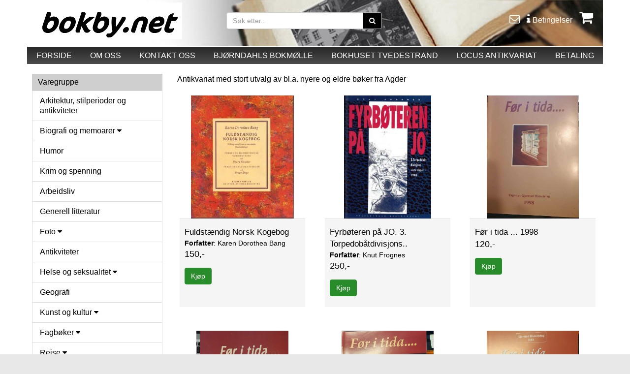

--- FILE ---
content_type: text/html; charset=utf-8
request_url: https://nettbutikk.bokbyen-skagerrak.no/kategori.php?kategori=320&subkategori=350&page=33
body_size: 13525
content:
<!DOCTYPE HTML>
<html lang="no">
<head>
<meta charset="utf-8"/>
<meta http-equiv="X-UA-Compatible" content="IE=edge">
<meta name="viewport" content="width=device-width, minimum-scale=1.0,initial-scale=1"/>
<title>agderAntikvariat med stort utvalg av nyere og eldre bøker Agder </title>
<meta name="description" content="bokby,bok,bøker,bokhandel,nettbokhandel,antikvariat,roman,krim,spenning,maritim,polar,litteratur,natur,hobby,mat,drikke,barnebøker,ungdomsbøker,krig" />
<meta property="og:image:width" content="400"/><meta property="og:image:height" content="400"/><meta property="og:image" content="https://nettbutikk.bokbyen-skagerrak.no/images/facebook.jpg"/>
<meta property="og:type" content="website"/>
<meta property="og:site_name" content="Bokby.net"/>
<meta property="og:title" content="agderAntikvariat med stort utvalg av nyere og eldre bøker Agder "/>
<meta property="og:description" content="bokby,bok,bøker,bokhandel,nettbokhandel,antikvariat,roman,krim,spenning,maritim,polar,litteratur,natur,hobby,mat,drikke,barnebøker,ungdomsbøker,krig"/>
<meta property="og:url" content="https://nettbutikk.bokbyen-skagerrak.no/kategori.php?kategori=320&subkategori=350&page=33"/>

<link rel="stylesheet" href="https://maxcdn.bootstrapcdn.com/bootstrap/3.3.7/css/bootstrap.min.css"  type="text/css"/>
<link rel="stylesheet" href="https://cdnjs.cloudflare.com/ajax/libs/font-awesome/4.7.0/css/font-awesome.css" type="text/css"/>
<link rel="stylesheet" href="https://nettbutikk.bokbyen-skagerrak.no/css/style.css?cache71601202606" type="text/css"/>
<link rel="stylesheet" href="https://nettbutikk.bokbyen-skagerrak.no/css/style-custom.css?cache71601202606" type="text/css"/>
<link rel="stylesheet" href="https://nettbutikk.bokbyen-skagerrak.no/css/style-custom-shop.css?cache71601202606" type="text/css"/>
<link rel="stylesheet" href="https://nettbutikk.bokbyen-skagerrak.no/css/style-custom-userdefined.css?cache71601202606" type="text/css"/>
<link rel="stylesheet" href="https://fonts.googleapis.com/css?family=Pontano%20Sans" type="text/css"/>

<!-- google tracking -->
<script>
  (function(i,s,o,g,r,a,m){i['GoogleAnalyticsObject']=r;i[r]=i[r]||function(){
  (i[r].q=i[r].q||[]).push(arguments)},i[r].l=1*new Date();a=s.createElement(o),
  m=s.getElementsByTagName(o)[0];a.async=1;a.src=g;m.parentNode.insertBefore(a,m)
  })(window,document,'script','//www.google-analytics.com/analytics.js','ga');
  ga('create', 'G-N60J6CM04K', 'auto');
ga('set', 'anonymizeIp', true);
ga('send', 'pageview');
</script>

<script>
!function(f,b,e,v,n,t,s){if(f.fbq)return;n=f.fbq=function(){n.callMethod?
n.callMethod.apply(n,arguments):n.queue.push(arguments)};if(!f._fbq)f._fbq=n;
n.push=n;n.loaded=!0;n.version='2.0';n.queue=[];t=b.createElement(e);t.async=!0;
t.src=v;s=b.getElementsByTagName(e)[0];s.parentNode.insertBefore(t,s)}(window,
document,'script','//connect.facebook.net/en_US/fbevents.js');

fbq('init', '209482126849793');
fbq('track', 'PageView');
fbq('track', 'ViewContent', {
content_name: 'Agder',
content_category: 'Agder',
content_ids: ['350'],
content_type: 'product_group',
});


</script>
<!-- End Facebook Pixel Code -->

<style>
body{font-family: 'Pontano%20Sans', sans-serif !important;} .no-pad{padding-left:2px;padding-right:2px}.shop123_basketicon{position:relative}.cart_item{background-color:#fff;display:none;position:absolute;right:0;text-align:center;width:300px;z-index:99999999;padding:10px}.shop123_basketicon:hover .cart_item{display:block}.cart_img{float:left;width:50px}.cart_img>img{width:100%}.cart_product{display:inline-block;float:left;width:100%}.cart_item li{border-bottom:1px solid #000;float:left;padding-bottom:5px;width:100%}.product_name{float:left;width:100px}.product_price{float:left;width:80px}.product_close{float:left;width:20px}.btn_cart li a,.product_close a{text-decoration:none}.btn_cart li{background-color:#449d44;border:0!important;display:inline-block;float:none!important;margin-top:8px;width:auto!important}.btn_cart li a{color:#fff!important;padding:5px;display:block}@media screen and (max-width:767px){.shop123_basketicon:hover .cart_item{display:none}}
@media screen and (max-width:767px){.cart_search .navbar-form{margin:0 -15px;padding:10px 0 0 15px}.cart_search .btn.btn-default{width:50px!important}.mobile-cart .fa-shopping-cart{margin:11px 0!important;font-size:20px;height:34px}.main-container{margin-top:0!important;padding:0 20px!important}}
</style><style>
.navbar-nav>li {
  float: none;
}
</style>

<style>

.cart_modal_heading{text-align:center;font-size:25px}.cart_modal_notice{font-weight:lighter;text-align:center}.cart_modal_note,.cart_modal_notice{color:#999;display:inline-block;font-size:14px;width:100%}.cart_modal_proddetailimg{display:inline-block;text-align:center;width:100%}#theShowProductLightboxContent .shop123_proddetailimg img{max-height:350px!important}.page-wrapper{background-color:#ffffff;left:0;min-height:100%;position:absolute;top:0;transition:left .5s cubic-bezier(.75,.03,.52,1) 0s;width:100%;z-index:2}#cartslideincart{padding:0 15px;background-color:#fff!important}.cart-slideincart{color:#444}.slideincart{border-bottom:0 solid transparent;display:none;perspective:1000px;transform-style:preserve-3d;height:100%;overflow:hidden;right:0;top:0;transition:right .5s cubic-bezier(.75,.03,.52,1) 0s;width:50%}.open-slideincart-cart .cart-slideincart,.page-move--nav .cart-slideincart,.slideincart{position:fixed}.open-slideincart-cart .cart-slideincart{display:block;z-index:1}.open-slideincart-cart .page-wrapper{left:-50%;box-shadow:0 -15px 15px #ccc;overflow:hidden}#cartslideincart .cart-title{font-size:1.6em;position:relative;text-align:center;margin-top:10px}#cartslideincart .products_container{padding-bottom:0}#cartslideincart .product{text-align:left;margin-bottom:30px}.cart-slideincart a{color:#5e5e5e;transition:all .3s ease 0s}#cartslideincart .product .prod-image{display:block;text-align:center}#cartslideincart .product .prod-image img{height:auto;width:auto;max-height:70px;max-width:100%}#cartslideincart .bottom-of-cart{background-color:#fff;bottom:0;height:auto;left:0;position:absolute;right:0;z-index:9999}#cartslideincart .cart_total_price{background-color:#fff;padding:0 15px;margin-bottom:75px}#cartslideincart .mvarow{margin-top:8px}.cart_button{position:absolute!important;bottom:0;left:0;padding:0 20px 20px;width:100%;z-index:1000}#cartslideincart .cart_button{padding:0 15px 15px;position:relative}#cartslideincart .cart_button .action-button{float:left;margin:0;position:relative;width:100%}.btn-default-1{background:#777 0 0!important}#cartslideincart .cart_button .action-button a.lefty,#cartslideincart .cart_button a,.precheckout-area,.product_box_button .button button{background:#777 0 0!important;border:1px solid #777!important;color:#fff!important}#cartslideincart .cart_button a.righty,.btn-default-1{background:#449d44 0 0!important;border:1px solid #449d44!important;color:#fff!important}.cartslidelink{color:#449d44!important}.cart_button a{text-align:center;width:100%}.btn-default-1{cursor:pointer;display:inline-block;margin:5px 20px 10px 0;padding:10px 20px;text-decoration:none;text-transform:uppercase}#cartslideincart .cart_total_price .section-row{clear:both;margin-bottom:8px}#cartslideincart .cart_total_price .section-row:last-of-type{margin-bottom:0}#cartslideincart .cart_total_price p{margin:0;padding:0}#cartslideincart .cart_total_price .price-value{font-size:1.5em;font-weight:700;float:right}#cartslideincart .bottom-content .price{margin-bottom:0;text-align:right}#cartslideincart .products_container .product .price{line-height:1;margin-bottom:10px}#cartslideincart .remove_product_from_minicart{cursor:pointer;text-align:right}.quantity_changer{display:inline-block}.cart-title i{cursor:pointer;font-size:24px;left:0;margin:5px 8px 0;position:absolute;top:0}#cartslideincart .upper-content{padding-bottom:10px}.shop123_proddetailinfo .shop123_prodsoldouttext{float:left}.cart-notify_right{padding-bottom:50px}.mobile-cart span{background-color:#00ce00;border-radius:50%;color:#000;font-size:16px;height:25px;left:28px;line-height:25px;position:absolute;text-align:center;top:5px;vertical-align:middle;width:25px}.quantitySection button,.quantitySection input{margin-bottom:30px;margin-right:10px}.btnQuantityActions,.quantityTextBox{background-color:#fff;border:1px solid #c9c9c9;color:#000;display:inline-block;float:left;font-size:18px;height:50px;text-align:center;width:50px}.cart_data2>.table-condensed>tbody>tr>td,.cart_data2>.table-condensed>tbody>tr>th,.cart_data2>.table-condensed>tfoot>tr>td,.cart_data2>.table-condensed>tfoot>tr>th,.cart_data2>.table-condensed>thead>tr>td,.cart_data2>.table-condensed>thead>tr>th{font-size:15px;padding:5px;vertical-align:middle}.shop123_proddetailinfo .btn-primary{font-size:20px;width:100%;}.cart-item-content-right .btnQuantityActions{height: 40px; width: 40px;}.cart-item-content-right #antall{width: 65px;height: 40px;}.cart-item-content-right .quantitySection a{margin-bottom:30px;margin-right:10px;padding-top: 2%;}@media (max-width:768px){.cart_data2>.table-condensed>tbody>tr>td,.cart_data2>.table-condensed>tbody>tr>th,.cart_data2>.table-condensed>tfoot>tr>td,.cart_data2>.table-condensed>tfoot>tr>th,.cart_data2>.table-condensed>thead>tr>td,.cart_data2>.table-condensed>thead>tr>th{font-size:11px}.cart-item-content-right .quantitySection a{margin-bottom:30px;margin-right:3px;padding-top: 5%;}.cart-item-content-right #antall{width: 40px;height: 40px;}}@media screen and (max-width:767px){.open-slideincart-cart .page-wrapper{left:-80%}.slideincart{width:80%}#cartslideincart .cart_total_price{background-color:#fff;margin-bottom:151px;padding:0 15px}.logo{height:auto!important;padding:0}.mobile-cart .fa-shopping-cart{color:#000!important;font-size:32px}}@media (min-width:1200px){.slideincart{width:35%!important}.open-slideincart-cart .page-wrapper{left:-35%!important}}
</style>

</head>
<body>

<noscript><img height="1" width="1" class="styles_dis_none" src="https://www.facebook.com/tr?id=209482126849793&ev=PageView&noscript=1"/></noscript>




<!-- FACEBOOK_GROUP_URL START -->
<div id="fb-root"></div>
<script>


(function(d, s, id) {
	var js, fjs = d.getElementsByTagName(s)[0];
	if (d.getElementById(id)) {return;}
	js = d.createElement(s); js.id = id;
	js.async=true; js.src = "//connect.facebook.net/nb_NO/all.js#xfbml=1";
	fjs.parentNode.insertBefore(js, fjs);
}(document, 'script', 'facebook-jssdk'));
</script>


<!-- FACEBOOK_GROUP_URL END -->

<div class="modal fade" id="theShowProductLightbox" tabindex="-1" role="dialog" ><!-- aria-labelledby="myModalLabel" -->
  <div style="width:50% !important;" class="modal-dialog" role="document">
    <div class="modal-content">
      <div class="cart-notify">
        <div class="cart-notify_right" style="width:100% !important;">
          <button type="button" class="close" data-dismiss="modal" aria-label="Close"><span aria-hidden="true">&times;</span></button>
          <div id="theShowProductLightboxContent"></div>
        </div>
      </div>
    </div>
  </div>
</div>


































<div class="cart-slideincart slideincart" id="cartslideincart">



<!-- cart content START -->
<div class="cart-title">Handlekurv<i class="fa fa-chevron-left close_slideincart"></i></div>
<hr>
<div class="products_container">
<div class="product">Din handlevogn er tom!

</div><!--product-->

<div id="cartslideincartinfo"></div>


</div><!-- products container-->

  <div class="bottom-of-cart">

    <div class="cart_total_price">
      <hr>
      <div class="section-row">
				<div class="row">
					<div class="col-md-6 col-sm-6 col-xs-6"><p class="styles_fleft">inkl. mva. ekskl.frakt</p></div>
	  			<div class="col-md-6 col-sm-6 col-xs-6"><p class="price-value">NOK 0,00</p></div>
	  		</div>
				<div class="row mvarow">
					<div class="col-md-6 col-sm-6 col-xs-6"><p class="styles_fleft"></p></div>
	  			<div class="col-md-6 col-sm-6 col-xs-6"><p class="styles_fright">mva. NOK 0,00</p></div>
	  		</div>
      </div>
    </div> <!-- cart_total_price -->

    <div class="cart_button primary-bg-active">
      	<div class="row">
					<div class="col-md-6 col-sm-6 col-xs-12">
        		<div class="action-button"> <a class="btn-default-1 close_slideincart lefty">handle mer</a> </div>
					</div>
					<div class="col-md-6 col-sm-6 col-xs-12">
        		<div class="action-button"> <a href="https://nettbutikk.bokbyen-skagerrak.no/basket.php" class="btn-default-1 righty">Til kasse</a> </div>
					</div>
      	</div>
    </div><!-- cart_button -->
  </div>  <!-- bottom-of-cart -->



<!-- cart content END -->

</div><!-- cartslideincart END -->






























<div class="page-wrapper">
<!--page-wrapper for slide-in cart-->

<header>
<div class="headerandmenu">


<!-- shop123 standard-header starts here-->
<div class="header_bg">
	<div class="container">
		<div id="header"> <!-- for background -->
			<div class="row shop_header_bg">

<!--first 1/3 -->
<div class="col-md-4 col-sm-4">
	<div class="logo"><a href="https://nettbutikk.bokbyen-skagerrak.no/index.php"><img class="logoimg img-responsive" alt="" src="https://nettbutikk.bokbyen-skagerrak.no/images/logo.png?xyz"></a></div>
</div>



<!--second 2/3 -->
<div class="col-md-8 col-sm-8">
<div class="row hidden-xs">
<!-- remove this class col-md-offset-6 cart style 2 -->
<div class="col-md-8 col-sm-8">
<div class="row"><div class="col-md-8 col-sm-8">
<div class="container-fluid search_box">
<form method="GET" action="https://nettbutikk.bokbyen-skagerrak.no/varesok.php">

<div class="input-group">
<input type="text" class="form-control" name="sokestr" placeholder="Søk etter..">
<span class="input-group-btn">
<button class="btn btn-default"><i class="fa fa-search"></i></button>
</span></div>



</form>
</div>

<div class="searchdesc">
</div>


</div>
</div>
</div>
<div class="col-md-4 col-sm-4">
<div class="user-nav hidden-xs" >
<ul>
<li> <a href="https://nettbutikk.bokbyen-skagerrak.no/kontakt.php"> <i class="fa fa-envelope-o"></i> </a> </li>
<li> <a href="https://nettbutikk.bokbyen-skagerrak.no/betingelser.php"> <i class="fa fa-info"></i> <span>Betingelser</span> </a> </li>
<li class="shop123_basketicon"> <a href="https://nettbutikk.bokbyen-skagerrak.no/basket.php" class="showCartSlide" > <i class="fa fa-shopping-cart addCartCount" ></i>  </a>

              </li>
            </ul>
          </div>
        </div>
</div>
        </div>
      </div>
    </div>
  </div>
 </div>

<div class="menu_bg_dt">
<div class="shop123mainmenu"><!--section-->
  <div class="container"> <!-- bg_color -->
    <div class="row">
      <div class="col-md-12 col-sm-12 col-xs-12 pos_inher">
        <div class="menu">
          <nav class="navbar navbar-default">
            <div class="container-fluid">
<!-- mobilvisning -->

<div class="navbar-header">
	<div class="container-fluid">
		<div class="col-md-12 col-sm-12 col-xs-12"><button type="button" class="navbar-toggle col-xs-12 collapsed" data-toggle="collapse" data-target="#bs-example-navbar-collapse-1" aria-expanded="false"><p class="pull-left">HOVEDMENY</p><p class="pull-right strips"><span class="icon-bar"></span><span class="icon-bar"></span><span class="icon-bar"></span></p></button></div>
	</div>
</div>      <!-- navbar-header -->
<!--
<div class="col-md-2 col-sm-2 col-xs-2"><button type="button" class="navbar-toggle collapsed pull-left" data-toggle="collapse" data-target="#bs-example-navbar-collapse-1" aria-expanded="false"> <span class="sr-only">Toggle navigation</span> <span class="icon-bar"></span> <span class="icon-bar"></span> <span class="icon-bar"></span> </button></div>
-->
              <!-- nav  -->
              <div class="collapse navbar-collapse" id="bs-example-navbar-collapse-1">
                <ul class="nav nav-justified navbar-nav"><li><a  href="/index.php">FORSIDE</a></li><li><a  href="/om.php">OM OSS</a></li><li><a  href="/kontakt.php">KONTAKT OSS</a></li><li><a target="_blank" href="https://www.facebook.com/bokmolla">BJØRNDAHLS BOKMØLLE</a></li><li><a target="_blank" href="https://www.bokhuset.net">BOKHUSET TVEDESTRAND</a></li><li><a target="_blank" href=" https://www.facebook.com/locusantikvariat">LOCUS ANTIKVARIAT</a></li><li><a href="https://nettbutikk.bokbyen-skagerrak.no/basket.php">BETALING</a></li>     </ul>
              </div>
            </div>
          </nav>
        </div>
      </div>
    </div>
  </div>
</div><!--section-->




</div>  <!-- header_bg -->

</div>  <!-- headerandmenu -->
</header>




<section>
<div class="container bg_color main-container">










<div class="row hidden-lg hidden-sm hidden-md mobile_hide_search">
  	<div class="col-md-3 col-sm-3 col-xs-9">
    	<div class="cart_search">
      	<form id="searchform2" class="navbar-form navbar-left" action="https://nettbutikk.bokbyen-skagerrak.no/varesok.php" method="get">
	        <div class="input-group">
					<input type="text" class="form-control" id="searchstr2" name="sokestr" placeholder="Søk etter vare.."><span class="input-group-btn"><button type="submit" class="btn btn-default">SØK</button></span>
					</div>
				</form>
			</div>
		</div>

  	<div class="col-md-3 col-sm-3 col-xs-3"><a class="mobile-cart showCartSlide" href="https://nettbutikk.bokbyen-skagerrak.no/basket.php"><i class="fa fa-shopping-cart addCartCount"></i></a> 
  </div>
</div><!--mobile_hide_search -->

























<div class="row "><!--main row-->

	
<!-- shop123_frontend_left -->	
<div class="col-md-3 col-sm-4 col-xs-12">  
<div class="block_box">
<div class="block_title cat_prod_list">Varegruppe</div>

<div class="navbar-header">
<div>
<div>

	<button aria-expanded="false" data-target="#cat_prod_list" id="varegruppebutton" data-toggle="collapse" class="navbar-toggle col-xs-12 collapsed " type="button">Velg varegruppe</button>
</div>
</div>
</div> <!-- navbar-header -->

<div class="block_contant cat_prod_list" id="cat_prod_list"><div class="list-group panel" id="shop123categorylist">
<a href="kategori.php?kategori=378" class="list-group-item catlevel1 " data-cid="378" data-parent="#MainMenu">Arkitektur, stilperioder og antikviteter</a>
<a href="kategori.php?kategori=319" class="list-group-item catlevel1 " >Biografi og memoarer <i class="fa fa-caret-down"></i></a>
<div class="collapse " id="productcategoriesmenudiv319">
	<a href="kategori.php?kategori=319&subkategori=376" class="list-group-item  catlevel2" data-cid="376" data-parent="#SubMenu1">Kongelige</a>
</div>
<a href="kategori.php?kategori=337" class="list-group-item catlevel1 " data-cid="337" data-parent="#MainMenu">Humor</a>
<a href="kategori.php?kategori=347" class="list-group-item catlevel1 " data-cid="347" data-parent="#MainMenu">Krim og spenning</a>
<a href="kategori.php?kategori=349" class="list-group-item catlevel1 " data-cid="349" data-parent="#MainMenu">Arbeidsliv</a>
<a href="kategori.php?kategori=335" class="list-group-item catlevel1 " data-cid="335" data-parent="#MainMenu">Generell litteratur</a>
<a href="kategori.php?kategori=374" class="list-group-item catlevel1 " >Foto <i class="fa fa-caret-down"></i></a>
<div class="collapse " id="productcategoriesmenudiv374">
	<a href="kategori.php?kategori=374&subkategori=401" class="list-group-item  catlevel2" data-cid="401" data-parent="#SubMenu2">Film</a>
</div>
<a href="kategori.php?kategori=403" class="list-group-item catlevel1 " data-cid="403" data-parent="#MainMenu">Antikviteter</a>
<a href="kategori.php?kategori=338" class="list-group-item catlevel1 " >Helse og seksualitet <i class="fa fa-caret-down"></i></a>
<div class="collapse " id="productcategoriesmenudiv338">
	<a href="kategori.php?kategori=338&subkategori=372" class="list-group-item  catlevel2" data-cid="372" data-parent="#SubMenu3">Psykologi</a>
	<a href="kategori.php?kategori=338&subkategori=380" class="list-group-item  catlevel2" data-cid="380" data-parent="#SubMenu4">Skeiv litteratur</a>
</div>
<a href="kategori.php?kategori=346" class="list-group-item catlevel1 " data-cid="346" data-parent="#MainMenu">Geografi</a>
<a href="kategori.php?kategori=325" class="list-group-item catlevel1 " >Kunst og kultur <i class="fa fa-caret-down"></i></a>
<div class="collapse " id="productcategoriesmenudiv325">
	<a href="kategori.php?kategori=325&subkategori=399" class="list-group-item  catlevel2" data-cid="399" data-parent="#SubMenu5">Teater</a>
</div>
<a href="kategori.php?kategori=333" class="list-group-item catlevel1 " >Fagbøker <i class="fa fa-caret-down"></i></a>
<div class="collapse " id="productcategoriesmenudiv333">
	<a href="kategori.php?kategori=333&subkategori=367" class="list-group-item  catlevel2" data-cid="367" data-parent="#SubMenu6">Filosofi</a>
	<a href="kategori.php?kategori=333&subkategori=395" class="list-group-item  catlevel2" data-cid="395" data-parent="#SubMenu7">Lærebøker</a>
	<a href="kategori.php?kategori=333&subkategori=394" class="list-group-item  catlevel2" data-cid="394" data-parent="#SubMenu8">Jordbruk</a>
	<a href="kategori.php?kategori=333&subkategori=393" class="list-group-item  catlevel2" data-cid="393" data-parent="#SubMenu9">Juss</a>
	<a href="kategori.php?kategori=333&subkategori=375" class="list-group-item  catlevel2" data-cid="375" data-parent="#SubMenu10">Ledelse</a>
	<a href="kategori.php?kategori=333&subkategori=365" class="list-group-item  catlevel2" data-cid="365" data-parent="#SubMenu11">Organisasjonshistorie</a>
	<a href="kategori.php?kategori=333&subkategori=379" class="list-group-item  catlevel2" data-cid="379" data-parent="#SubMenu12">Pedagogikk</a>
	<a href="kategori.php?kategori=333&subkategori=332" class="list-group-item  catlevel2" data-cid="332" data-parent="#SubMenu13">Skolebøker</a>
</div>
<a href="kategori.php?kategori=341" class="list-group-item catlevel1 " >Reise <i class="fa fa-caret-down"></i></a>
<div class="collapse " id="productcategoriesmenudiv341">
	<a href="kategori.php?kategori=341&subkategori=397" class="list-group-item  catlevel2" data-cid="397" data-parent="#SubMenu14">Geografi</a>
</div>
<a href="kategori.php?kategori=339" class="list-group-item catlevel1 " >Historie <i class="fa fa-caret-down"></i></a>
<div class="collapse " id="productcategoriesmenudiv339">
	<a href="kategori.php?kategori=339&subkategori=344" class="list-group-item  catlevel2" data-cid="344" data-parent="#SubMenu15">Folkeminne</a>
	<a href="kategori.php?kategori=339&subkategori=322" class="list-group-item  catlevel2" data-cid="322" data-parent="#SubMenu16">Krig</a>
	<a href="kategori.php?kategori=339&subkategori=392" class="list-group-item  catlevel2" data-cid="392" data-parent="#SubMenu17">Litteraturhistorie</a>
</div>
<a href="kategori.php?kategori=320" class="list-group-item catlevel1 active" >Lokal litteratur <i class="fa fa-caret-down"></i></a>
<div class=" in" id="productcategoriesmenudiv320">
	<a href="kategori.php?kategori=320&subkategori=350" class="list-group-item active catlevel2" data-cid="350" data-parent="#SubMenu18">Agder</a>
	<a href="kategori.php?kategori=320&subkategori=360" class="list-group-item  catlevel2" data-cid="360" data-parent="#SubMenu19">Akershus</a>
	<a href="kategori.php?kategori=320&subkategori=369" class="list-group-item  catlevel2" data-cid="369" data-parent="#SubMenu20">Buskerud</a>
	<a href="kategori.php?kategori=320&subkategori=357" class="list-group-item  catlevel2" data-cid="357" data-parent="#SubMenu21">Finnmark</a>
	<a href="kategori.php?kategori=320&subkategori=359" class="list-group-item  catlevel2" data-cid="359" data-parent="#SubMenu22">Hedmark</a>
	<a href="kategori.php?kategori=320&subkategori=352" class="list-group-item  catlevel2" data-cid="352" data-parent="#SubMenu23">Hordaland</a>
	<a href="kategori.php?kategori=320&subkategori=353" class="list-group-item  catlevel2" data-cid="353" data-parent="#SubMenu24">Møre og Romsdal</a>
	<a href="kategori.php?kategori=320&subkategori=355" class="list-group-item  catlevel2" data-cid="355" data-parent="#SubMenu25">Nordland</a>
	<a href="kategori.php?kategori=320&subkategori=358" class="list-group-item  catlevel2" data-cid="358" data-parent="#SubMenu26">Oppland</a>
	<a href="kategori.php?kategori=320&subkategori=361" class="list-group-item  catlevel2" data-cid="361" data-parent="#SubMenu27">Oslo</a>
	<a href="kategori.php?kategori=320&subkategori=351" class="list-group-item  catlevel2" data-cid="351" data-parent="#SubMenu28">Rogaland</a>
	<a href="kategori.php?kategori=320&subkategori=370" class="list-group-item  catlevel2" data-cid="370" data-parent="#SubMenu29">Sogn og Fjordane</a>
	<a href="kategori.php?kategori=320&subkategori=364" class="list-group-item  catlevel2" data-cid="364" data-parent="#SubMenu30">Telemark</a>
	<a href="kategori.php?kategori=320&subkategori=356" class="list-group-item  catlevel2" data-cid="356" data-parent="#SubMenu31">Troms</a>
	<a href="kategori.php?kategori=320&subkategori=354" class="list-group-item  catlevel2" data-cid="354" data-parent="#SubMenu32">Trøndelag</a>
	<a href="kategori.php?kategori=320&subkategori=363" class="list-group-item  catlevel2" data-cid="363" data-parent="#SubMenu33">Vestfold</a>
	<a href="kategori.php?kategori=320&subkategori=362" class="list-group-item  catlevel2" data-cid="362" data-parent="#SubMenu34">Østfold</a>
</div>
<a href="kategori.php?kategori=373" class="list-group-item catlevel1 " data-cid="373" data-parent="#MainMenu">Jakt og Fiske</a>
<a href="kategori.php?kategori=329" class="list-group-item catlevel1 " >Livssyn og alternativ <i class="fa fa-caret-down"></i></a>
<div class="collapse " id="productcategoriesmenudiv329">
	<a href="kategori.php?kategori=329&subkategori=371" class="list-group-item  catlevel2" data-cid="371" data-parent="#SubMenu35">Religion </a>
</div>
<a href="kategori.php?kategori=327" class="list-group-item catlevel1 " >Sport / fritid / dyr / natur <i class="fa fa-caret-down"></i></a>
<div class="collapse " id="productcategoriesmenudiv327">
	<a href="kategori.php?kategori=327&subkategori=398" class="list-group-item  catlevel2" data-cid="398" data-parent="#SubMenu36">Fugl</a>
	<a href="kategori.php?kategori=327&subkategori=396" class="list-group-item  catlevel2" data-cid="396" data-parent="#SubMenu37">Hund/Katt</a>
</div>
<a href="kategori.php?kategori=331" class="list-group-item catlevel1 " data-cid="331" data-parent="#MainMenu">Kart</a>
<a href="kategori.php?kategori=317" class="list-group-item catlevel1 " >Romaner og noveller voksne <i class="fa fa-caret-down"></i></a>
<div class="collapse " id="productcategoriesmenudiv317">
	<a href="kategori.php?kategori=317&subkategori=402" class="list-group-item  catlevel2" data-cid="402" data-parent="#SubMenu38">Drama og Skuespill</a>
</div>
<a href="kategori.php?kategori=343" class="list-group-item catlevel1 " data-cid="343" data-parent="#MainMenu">Essay</a>
<a href="kategori.php?kategori=336" class="list-group-item catlevel1 " data-cid="336" data-parent="#MainMenu">Magasiner og blader</a>
<a href="kategori.php?kategori=324" class="list-group-item catlevel1 " >Hobby <i class="fa fa-caret-down"></i></a>
<div class="collapse " id="productcategoriesmenudiv324">
	<a href="kategori.php?kategori=324&subkategori=384" class="list-group-item  catlevel2" data-cid="384" data-parent="#SubMenu39">Biler og motor</a>
	<a href="kategori.php?kategori=324&subkategori=382" class="list-group-item  catlevel2" data-cid="382" data-parent="#SubMenu40">Hobby - håndarbeid</a>
	<a href="kategori.php?kategori=324&subkategori=383" class="list-group-item  catlevel2" data-cid="383" data-parent="#SubMenu41">Jul</a>
	<a href="kategori.php?kategori=324&subkategori=385" class="list-group-item  catlevel2" data-cid="385" data-parent="#SubMenu42">Kortspill og sjakk</a>
	<a href="kategori.php?kategori=324&subkategori=387" class="list-group-item  catlevel2" data-cid="387" data-parent="#SubMenu43">Kryssord</a>
	<a href="kategori.php?kategori=324&subkategori=386" class="list-group-item  catlevel2" data-cid="386" data-parent="#SubMenu44">Maling</a>
</div>
<a href="kategori.php?kategori=340" class="list-group-item catlevel1 " data-cid="340" data-parent="#MainMenu">Lyrikk</a>
<a href="kategori.php?kategori=328" class="list-group-item catlevel1 " >Mat og drikke <i class="fa fa-caret-down"></i></a>
<div class="collapse " id="productcategoriesmenudiv328">
	<a href="kategori.php?kategori=328&subkategori=388" class="list-group-item  catlevel2" data-cid="388" data-parent="#SubMenu45">Drikke</a>
</div>
<a href="kategori.php?kategori=330" class="list-group-item catlevel1 " >Musikk <i class="fa fa-caret-down"></i></a>
<div class="collapse " id="productcategoriesmenudiv330">
	<a href="kategori.php?kategori=330&subkategori=406" class="list-group-item  catlevel2" data-cid="406" data-parent="#SubMenu46">CD-plater</a>
	<a href="kategori.php?kategori=330&subkategori=405" class="list-group-item  catlevel2" data-cid="405" data-parent="#SubMenu47">LP/vinyl</a>
</div>
<a href="kategori.php?kategori=326" class="list-group-item catlevel1 " data-cid="326" data-parent="#MainMenu">Hage og hus</a>
<a href="kategori.php?kategori=345" class="list-group-item catlevel1 " data-cid="345" data-parent="#MainMenu">Politikk</a>
<a href="kategori.php?kategori=366" class="list-group-item catlevel1 " data-cid="366" data-parent="#MainMenu">Språk</a>
<a href="kategori.php?kategori=334" class="list-group-item catlevel1 " >Verk og oppslag <i class="fa fa-caret-down"></i></a>
<div class="collapse " id="productcategoriesmenudiv334">
	<a href="kategori.php?kategori=334&subkategori=348" class="list-group-item  catlevel2" data-cid="348" data-parent="#SubMenu48">Leksikon</a>
</div>
<a href="kategori.php?kategori=318" class="list-group-item catlevel1 " >Litteratur barn og ungdom <i class="fa fa-caret-down"></i></a>
<div class="collapse " id="productcategoriesmenudiv318">
	<a href="kategori.php?kategori=318&subkategori=404" class="list-group-item  catlevel2" data-cid="404" data-parent="#SubMenu49">Eventyr</a>
	<a href="kategori.php?kategori=318&subkategori=391" class="list-group-item  catlevel2" data-cid="391" data-parent="#SubMenu50">Faktabøker for barn og unge</a>
	<a href="kategori.php?kategori=318&subkategori=390" class="list-group-item  catlevel2" data-cid="390" data-parent="#SubMenu51">Litteratur ungdom - Fantasy</a>
</div>
<a href="kategori.php?kategori=323" class="list-group-item catlevel1 " data-cid="323" data-parent="#MainMenu">Polar og ekspedisjoner</a>
<a href="kategori.php?kategori=377" class="list-group-item catlevel1 " data-cid="377" data-parent="#MainMenu">Naturvitenskap og økologi</a>
<a href="kategori.php?kategori=321" class="list-group-item catlevel1 " data-cid="321" data-parent="#MainMenu">Maritim litteratur</a>
</div>

</div><!--block_contant-->
</div><!--block_box-->

<div class="hidden-xs"></div>	
<div class="clearfix visible-sm"></div>
	<div id="FbContainer" class="hidden-xs" style="width:100%;">
		<div class="fb-like-box">	
<iframe src="https://www.facebook.com/plugins/page.php?href=https%3A%2F%2Fwww.facebook.com%2Fbokby.net&tabs=timeline&small_header=true&adapt_container_width=true&hide_cover=false&show_facepile=true&appId=" width="100%"  style="border:none;overflow:hidden" scrolling="no" frameborder="0" allowTransparency="true" allow="encrypted-media"></iframe>	
</div>
</div>


</div>
<!-- shop123_frontend_left -->	


<div class="col-md-9 col-sm-8 col-xs-12 shop123maincol "> 
<!-- col-sm-12 -->
<!-- mainpage div -->	

    <div class="row">
      <div class="col-md-12">
<div id="searchresults"></div>
</div>
</div>

<ul class="breadcrumb"><li><a href="https://nettbutikk.bokbyen-skagerrak.no/">Hjem</a></li><li><a href="https://nettbutikk.bokbyen-skagerrak.no/kategori.php?kategori=320">Lokal litteratur</a></li><li><a href="https://nettbutikk.bokbyen-skagerrak.no/kategori.php?kategori=320&subkategori=350">Agder</a></li></ul>
	
	
	
	
	
	
	<div class="row">
	<div class="col-md-12">
	<div class="shop123_catpageheader pad20">	 
	<h1 class="shop123_pagetitle">Agder</h1>
	
			
						<div class="shop123catcontent"><p>Antikvariat med stort utvalg av bl.a. nyere og eldre b&oslash;ker fra Agder</p></div>
				
				
</div>
</div>
</div>
<!-- shop123_catpageheader -->

	<input type="hidden" id="pageNo" value="1" />
<input type="hidden" id="catId" value="350" />
<input type="hidden" id="pageTotal" value="85" />
<input type="hidden" id="lazyTotal" value="15" />
<input type="hidden" id="pageurl" value="https://nettbutikk.bokbyen-skagerrak.no/kategori.php?kategori=320&subkategori=350" />
<div class="productlist">
<div class="row" id="prodMainList">
<form action="/kategori.php?kategori=320&subkategori=350&page=33" name="pform142126" method="post"><input type="hidden" name="vareid" value="142126">
<input type="hidden" name="addtocart" value="sant">
<input type="hidden" name="antall" value="1">	
<input type="hidden" name="gotoURL" value="/kategori.php?kategori=320&subkategori=350&page=33">


<!-- productcell -->
<div class="col-md-4 col-sm-6 col-xs-6 text-center productcellheight"><div class="thumbnail ">
<div class="thumbContainerMinheight"><a href="https://nettbutikk.bokbyen-skagerrak.no/productdetails.php?product=142126"><img alt="Fuldstændig Norsk Kogebog" src="https://nettbutikk.bokbyen-skagerrak.no/shop123varer/bilder/image_142126.jpg?c=1737837003"></a></div><div class="shop123_productcellinfo"><h2><a href="https://nettbutikk.bokbyen-skagerrak.no/productdetails.php?product=142126">Fuldstændig Norsk Kogebog</a></h2><p class="available_produsent"><a href="https://nettbutikk.bokbyen-skagerrak.no/merker.php?produsent=0"></a></p><b>Forfatter</b>: Karen Dorothea Bang<br><div class="shop123_prodprice_list">150,-</div><!-- shop123_prodprice_list -->
<input type="submit" class="btn btn-primary" value="Kjøp" onclick="fbq('track', 'AddToCart', { currency: 'NOK', value: 150.00, content_type: 'product', content_ids: [142126] });">
        </div><!-- shop123_productcellinfo -->
    </div><!-- thumbnail -->
</div><!-- productcell -->


</form>
<form action="/kategori.php?kategori=320&subkategori=350&page=33" name="pform139191" method="post"><input type="hidden" name="vareid" value="139191">
<input type="hidden" name="addtocart" value="sant">
<input type="hidden" name="antall" value="1">	
<input type="hidden" name="gotoURL" value="/kategori.php?kategori=320&subkategori=350&page=33">


<!-- productcell -->
<div class="col-md-4 col-sm-6 col-xs-6 text-center productcellheight"><div class="thumbnail ">
<div class="thumbContainerMinheight"><a href="https://nettbutikk.bokbyen-skagerrak.no/productdetails.php?product=139191"><img alt="Fyrbøteren på JO. 3. Torpedobåtdivisjons siste dager i 1940" src="https://nettbutikk.bokbyen-skagerrak.no/shop123varer/bilder/image_139191.jpg?c=1723585357"></a></div><div class="shop123_productcellinfo"><h2><a href="https://nettbutikk.bokbyen-skagerrak.no/productdetails.php?product=139191">Fyrbøteren på JO. 3. Torpedobåtdivisjons..</a></h2><p class="available_produsent"><a href="https://nettbutikk.bokbyen-skagerrak.no/merker.php?produsent=0"></a></p><b>Forfatter</b>: Knut Frognes<br><div class="shop123_prodprice_list">250,-</div><!-- shop123_prodprice_list -->
<input type="submit" class="btn btn-primary" value="Kjøp" onclick="fbq('track', 'AddToCart', { currency: 'NOK', value: 250.00, content_type: 'product', content_ids: [139191] });">
        </div><!-- shop123_productcellinfo -->
    </div><!-- thumbnail -->
</div><!-- productcell -->


</form>
<form action="/kategori.php?kategori=320&subkategori=350&page=33" name="pform148006" method="post"><input type="hidden" name="vareid" value="148006">
<input type="hidden" name="addtocart" value="sant">
<input type="hidden" name="antall" value="1">	
<input type="hidden" name="gotoURL" value="/kategori.php?kategori=320&subkategori=350&page=33">


<!-- productcell -->
<div class="col-md-4 col-sm-6 col-xs-6 text-center productcellheight"><div class="thumbnail ">
<div class="thumbContainerMinheight"><a href="https://nettbutikk.bokbyen-skagerrak.no/productdetails.php?product=148006"><img alt="Før i tida ... 1998" src="https://nettbutikk.bokbyen-skagerrak.no/shop123varer/bilder/image_148006.jpg?c=1762451149"></a></div><div class="shop123_productcellinfo"><h2><a href="https://nettbutikk.bokbyen-skagerrak.no/productdetails.php?product=148006">Før i tida ... 1998</a></h2><p class="available_produsent"><a href="https://nettbutikk.bokbyen-skagerrak.no/merker.php?produsent=0"></a></p><div class="shop123_prodprice_list">120,-</div><!-- shop123_prodprice_list -->
<input type="submit" class="btn btn-primary" value="Kjøp" onclick="fbq('track', 'AddToCart', { currency: 'NOK', value: 120.00, content_type: 'product', content_ids: [148006] });">
        </div><!-- shop123_productcellinfo -->
    </div><!-- thumbnail -->
</div><!-- productcell -->


</form>
<form action="/kategori.php?kategori=320&subkategori=350&page=33" name="pform141934" method="post"><input type="hidden" name="vareid" value="141934">
<input type="hidden" name="addtocart" value="sant">
<input type="hidden" name="antall" value="1">	
<input type="hidden" name="gotoURL" value="/kategori.php?kategori=320&subkategori=350&page=33">


<!-- productcell -->
<div class="col-md-4 col-sm-6 col-xs-6 text-center productcellheight"><div class="thumbnail ">
<div class="thumbContainerMinheight"><a href="https://nettbutikk.bokbyen-skagerrak.no/productdetails.php?product=141934"><img alt="Før i tida ... 1999" src="https://nettbutikk.bokbyen-skagerrak.no/shop123varer/bilder/image_141934.jpg?c=1762451008"></a></div><div class="shop123_productcellinfo"><h2><a href="https://nettbutikk.bokbyen-skagerrak.no/productdetails.php?product=141934">Før i tida ... 1999</a></h2><p class="available_produsent"><a href="https://nettbutikk.bokbyen-skagerrak.no/merker.php?produsent=0"></a></p><div class="shop123_prodprice_list">120,-</div><!-- shop123_prodprice_list -->
<input type="submit" class="btn btn-primary" value="Kjøp" onclick="fbq('track', 'AddToCart', { currency: 'NOK', value: 120.00, content_type: 'product', content_ids: [141934] });">
        </div><!-- shop123_productcellinfo -->
    </div><!-- thumbnail -->
</div><!-- productcell -->


</form>
<form action="/kategori.php?kategori=320&subkategori=350&page=33" name="pform120556" method="post"><input type="hidden" name="vareid" value="120556">
<input type="hidden" name="addtocart" value="sant">
<input type="hidden" name="antall" value="1">	
<input type="hidden" name="gotoURL" value="/kategori.php?kategori=320&subkategori=350&page=33">


<!-- productcell -->
<div class="col-md-4 col-sm-6 col-xs-6 text-center productcellheight"><div class="thumbnail ">
<div class="thumbContainerMinheight"><a href="https://nettbutikk.bokbyen-skagerrak.no/productdetails.php?product=120556"><img alt="Før i tida ... 2002" src="https://nettbutikk.bokbyen-skagerrak.no/shop123varer/bilder/image_120556.jpg?c=1762450964"></a></div><div class="shop123_productcellinfo"><h2><a href="https://nettbutikk.bokbyen-skagerrak.no/productdetails.php?product=120556">Før i tida ... 2002</a></h2><p class="available_produsent"><a href="https://nettbutikk.bokbyen-skagerrak.no/merker.php?produsent=0"></a></p><div class="shop123_prodprice_list">120,-</div><!-- shop123_prodprice_list -->
<input type="submit" class="btn btn-primary" value="Kjøp" onclick="fbq('track', 'AddToCart', { currency: 'NOK', value: 120.00, content_type: 'product', content_ids: [120556] });">
        </div><!-- shop123_productcellinfo -->
    </div><!-- thumbnail -->
</div><!-- productcell -->


</form>
<form action="/kategori.php?kategori=320&subkategori=350&page=33" name="pform64264" method="post"><input type="hidden" name="vareid" value="64264">
<input type="hidden" name="addtocart" value="sant">
<input type="hidden" name="antall" value="1">	
<input type="hidden" name="gotoURL" value="/kategori.php?kategori=320&subkategori=350&page=33">


<!-- productcell -->
<div class="col-md-4 col-sm-6 col-xs-6 text-center productcellheight"><div class="thumbnail ">
<div class="thumbContainerMinheight"><a href="https://nettbutikk.bokbyen-skagerrak.no/productdetails.php?product=64264"><img alt="Før i tida ... 2004" src="https://nettbutikk.bokbyen-skagerrak.no/shop123varer/bilder/image_64264.jpg?c=1757849975"></a></div><div class="shop123_productcellinfo"><h2><a href="https://nettbutikk.bokbyen-skagerrak.no/productdetails.php?product=64264">Før i tida ... 2004</a></h2><p class="available_produsent"><a href="https://nettbutikk.bokbyen-skagerrak.no/merker.php?produsent=0"></a></p><div class="shop123_prodprice_list">120,-</div><!-- shop123_prodprice_list -->
<input type="submit" class="btn btn-primary" value="Kjøp" onclick="fbq('track', 'AddToCart', { currency: 'NOK', value: 120.00, content_type: 'product', content_ids: [64264] });">
        </div><!-- shop123_productcellinfo -->
    </div><!-- thumbnail -->
</div><!-- productcell -->


</form>
<form action="/kategori.php?kategori=320&subkategori=350&page=33" name="pform148005" method="post"><input type="hidden" name="vareid" value="148005">
<input type="hidden" name="addtocart" value="sant">
<input type="hidden" name="antall" value="1">	
<input type="hidden" name="gotoURL" value="/kategori.php?kategori=320&subkategori=350&page=33">


<!-- productcell -->
<div class="col-md-4 col-sm-6 col-xs-6 text-center productcellheight"><div class="thumbnail ">
<div class="thumbContainerMinheight"><a href="https://nettbutikk.bokbyen-skagerrak.no/productdetails.php?product=148005"><img alt="Før i tida ... 2007" src="https://nettbutikk.bokbyen-skagerrak.no/shop123varer/bilder/image_148005.jpg?c=1762450887"></a></div><div class="shop123_productcellinfo"><h2><a href="https://nettbutikk.bokbyen-skagerrak.no/productdetails.php?product=148005">Før i tida ... 2007</a></h2><p class="available_produsent"><a href="https://nettbutikk.bokbyen-skagerrak.no/merker.php?produsent=0"></a></p><div class="shop123_prodprice_list">120,-</div><!-- shop123_prodprice_list -->
<input type="submit" class="btn btn-primary" value="Kjøp" onclick="fbq('track', 'AddToCart', { currency: 'NOK', value: 120.00, content_type: 'product', content_ids: [148005] });">
        </div><!-- shop123_productcellinfo -->
    </div><!-- thumbnail -->
</div><!-- productcell -->


</form>
<form action="/kategori.php?kategori=320&subkategori=350&page=33" name="pform94323" method="post"><input type="hidden" name="vareid" value="94323">
<input type="hidden" name="addtocart" value="sant">
<input type="hidden" name="antall" value="1">	
<input type="hidden" name="gotoURL" value="/kategori.php?kategori=320&subkategori=350&page=33">


<!-- productcell -->
<div class="col-md-4 col-sm-6 col-xs-6 text-center productcellheight"><div class="thumbnail ">
<p class="recommendedproduct">VI ANBEFALER</p><div class="thumbContainerMinheight"><a href="https://nettbutikk.bokbyen-skagerrak.no/productdetails.php?product=94323"><img alt="Gabriel Scott -  Et levnetsløp" src="https://nettbutikk.bokbyen-skagerrak.no/shop123varer/bilder/image_94323.jpg?c=1741697257"></a></div><div class="shop123_productcellinfo"><h2><a href="https://nettbutikk.bokbyen-skagerrak.no/productdetails.php?product=94323">Gabriel Scott -  Et levnetsløp</a></h2><p class="available_produsent"><a href="https://nettbutikk.bokbyen-skagerrak.no/merker.php?produsent=0"></a></p><b>Forfatter</b>: Truls Erik Dahl<br><div class="shop123_prodprice_list">180,-</div><!-- shop123_prodprice_list -->
<input type="submit" class="btn btn-primary" value="Kjøp" onclick="fbq('track', 'AddToCart', { currency: 'NOK', value: 180.00, content_type: 'product', content_ids: [94323] });">
        </div><!-- shop123_productcellinfo -->
    </div><!-- thumbnail -->
</div><!-- productcell -->


</form>
<form action="/kategori.php?kategori=320&subkategori=350&page=33" name="pform112503" method="post"><input type="hidden" name="vareid" value="112503">
<input type="hidden" name="addtocart" value="sant">
<input type="hidden" name="antall" value="1">	
<input type="hidden" name="gotoURL" value="/kategori.php?kategori=320&subkategori=350&page=33">


<!-- productcell -->
<div class="col-md-4 col-sm-6 col-xs-6 text-center productcellheight"><div class="thumbnail ">
<div class="thumbContainerMinheight"><a href="https://nettbutikk.bokbyen-skagerrak.no/productdetails.php?product=112503"><img alt="Gaman - humor på Agder" src="https://nettbutikk.bokbyen-skagerrak.no/shop123varer/bilder/image_112503.jpg?c=1748854724"></a></div><div class="shop123_productcellinfo"><h2><a href="https://nettbutikk.bokbyen-skagerrak.no/productdetails.php?product=112503">Gaman - humor på Agder</a></h2><p class="available_produsent"><a href="https://nettbutikk.bokbyen-skagerrak.no/merker.php?produsent=0"></a></p><b>Forfatter</b>: Olav Rand Briinga<br><div class="shop123_prodprice_list">150,-</div><!-- shop123_prodprice_list -->
<input type="submit" class="btn btn-primary" value="Kjøp" onclick="fbq('track', 'AddToCart', { currency: 'NOK', value: 150.00, content_type: 'product', content_ids: [112503] });">
        </div><!-- shop123_productcellinfo -->
    </div><!-- thumbnail -->
</div><!-- productcell -->


</form>
<form action="/kategori.php?kategori=320&subkategori=350&page=33" name="pform132490" method="post"><input type="hidden" name="vareid" value="132490">
<input type="hidden" name="addtocart" value="sant">
<input type="hidden" name="antall" value="1">	
<input type="hidden" name="gotoURL" value="/kategori.php?kategori=320&subkategori=350&page=33">


<!-- productcell -->
<div class="col-md-4 col-sm-6 col-xs-6 text-center productcellheight"><div class="thumbnail ">
<div class="thumbContainerMinheight"><a href="https://nettbutikk.bokbyen-skagerrak.no/productdetails.php?product=132490"><img alt="Gaman humor på Agder" src="https://nettbutikk.bokbyen-skagerrak.no/shop123varer/bilder/image_132490.jpg?c=1719587748"></a></div><div class="shop123_productcellinfo"><h2><a href="https://nettbutikk.bokbyen-skagerrak.no/productdetails.php?product=132490">Gaman humor på Agder</a></h2><p class="available_produsent"><a href="https://nettbutikk.bokbyen-skagerrak.no/merker.php?produsent=0"></a></p><b>Forfatter</b>: Olav Rand Bringa<br><div class="shop123_prodprice_list">110,-</div><!-- shop123_prodprice_list -->
<input type="submit" class="btn btn-primary" value="Kjøp" onclick="fbq('track', 'AddToCart', { currency: 'NOK', value: 110.00, content_type: 'product', content_ids: [132490] });">
        </div><!-- shop123_productcellinfo -->
    </div><!-- thumbnail -->
</div><!-- productcell -->


</form>
<form action="/kategori.php?kategori=320&subkategori=350&page=33" name="pform131852" method="post"><input type="hidden" name="vareid" value="131852">
<input type="hidden" name="addtocart" value="sant">
<input type="hidden" name="antall" value="1">	
<input type="hidden" name="gotoURL" value="/kategori.php?kategori=320&subkategori=350&page=33">


<!-- productcell -->
<div class="col-md-4 col-sm-6 col-xs-6 text-center productcellheight"><div class="thumbnail ">
<div class="thumbContainerMinheight"><a href="https://nettbutikk.bokbyen-skagerrak.no/productdetails.php?product=131852"><img alt="Gamle grender – Fone, Byholt og Haugeto Grunneigarlag" src="https://nettbutikk.bokbyen-skagerrak.no/shop123varer/bilder/image_131852.jpg?c=1719587748"></a></div><div class="shop123_productcellinfo"><h2><a href="https://nettbutikk.bokbyen-skagerrak.no/productdetails.php?product=131852">Gamle grender – Fone, Byholt og Haugeto ..</a></h2><p class="available_produsent"><a href="https://nettbutikk.bokbyen-skagerrak.no/merker.php?produsent=0"></a></p><b>Forfatter</b>: Fone, Byholt og Haugeto Grunneigarlag<br><div class="shop123_prodprice_list">170,-</div><!-- shop123_prodprice_list -->
<input type="submit" class="btn btn-primary" value="Kjøp" onclick="fbq('track', 'AddToCart', { currency: 'NOK', value: 170.00, content_type: 'product', content_ids: [131852] });">
        </div><!-- shop123_productcellinfo -->
    </div><!-- thumbnail -->
</div><!-- productcell -->


</form>
<form action="/kategori.php?kategori=320&subkategori=350&page=33" name="pform64197" method="post"><input type="hidden" name="vareid" value="64197">
<input type="hidden" name="addtocart" value="sant">
<input type="hidden" name="antall" value="1">	
<input type="hidden" name="gotoURL" value="/kategori.php?kategori=320&subkategori=350&page=33">


<!-- productcell -->
<div class="col-md-4 col-sm-6 col-xs-6 text-center productcellheight"><div class="thumbnail ">
<div class="thumbContainerMinheight"><a href="https://nettbutikk.bokbyen-skagerrak.no/productdetails.php?product=64197"><img alt="Gamle Grimstad" src="https://nettbutikk.bokbyen-skagerrak.no/shop123varer/bilder/image_64197.jpg?c=1758271540"></a></div><div class="shop123_productcellinfo"><h2><a href="https://nettbutikk.bokbyen-skagerrak.no/productdetails.php?product=64197">Gamle Grimstad</a></h2><p class="available_produsent"><a href="https://nettbutikk.bokbyen-skagerrak.no/merker.php?produsent=0"></a></p><b>Forfatter</b>: Åsmund Bie Eriksen<br><div class="shop123_prodprice_list">175,-</div><!-- shop123_prodprice_list -->
<input type="submit" class="btn btn-primary" value="Kjøp" onclick="fbq('track', 'AddToCart', { currency: 'NOK', value: 175.00, content_type: 'product', content_ids: [64197] });">
        </div><!-- shop123_productcellinfo -->
    </div><!-- thumbnail -->
</div><!-- productcell -->


</form>
<form action="/kategori.php?kategori=320&subkategori=350&page=33" name="pform141726" method="post"><input type="hidden" name="vareid" value="141726">
<input type="hidden" name="addtocart" value="sant">
<input type="hidden" name="antall" value="1">	
<input type="hidden" name="gotoURL" value="/kategori.php?kategori=320&subkategori=350&page=33">


<!-- productcell -->
<div class="col-md-4 col-sm-6 col-xs-6 text-center productcellheight"><div class="thumbnail ">
<div class="thumbContainerMinheight"><a href="https://nettbutikk.bokbyen-skagerrak.no/productdetails.php?product=141726"><img alt="Gamle Grimstad – Byen i mitt hjerte" src="https://nettbutikk.bokbyen-skagerrak.no/shop123varer/bilder/image_141726.jpg?c=1736948616"></a></div><div class="shop123_productcellinfo"><h2><a href="https://nettbutikk.bokbyen-skagerrak.no/productdetails.php?product=141726">Gamle Grimstad – Byen i mitt hjerte</a></h2><p class="available_produsent"><a href="https://nettbutikk.bokbyen-skagerrak.no/merker.php?produsent=0"></a></p><b>Forfatter</b>: Åsmund Bie Eriksen<br><div class="shop123_prodprice_list">110,-</div><!-- shop123_prodprice_list -->
<input type="submit" class="btn btn-primary" value="Kjøp" onclick="fbq('track', 'AddToCart', { currency: 'NOK', value: 110.00, content_type: 'product', content_ids: [141726] });">
        </div><!-- shop123_productcellinfo -->
    </div><!-- thumbnail -->
</div><!-- productcell -->


</form>
<form action="/kategori.php?kategori=320&subkategori=350&page=33" name="pform91178" method="post"><input type="hidden" name="vareid" value="91178">
<input type="hidden" name="addtocart" value="sant">
<input type="hidden" name="antall" value="1">	
<input type="hidden" name="gotoURL" value="/kategori.php?kategori=320&subkategori=350&page=33">


<!-- productcell -->
<div class="col-md-4 col-sm-6 col-xs-6 text-center productcellheight"><div class="thumbnail ">
<div class="thumbContainerMinheight"><a href="https://nettbutikk.bokbyen-skagerrak.no/productdetails.php?product=91178"><img alt="Gamle hannkatter kan også klore" src="https://nettbutikk.bokbyen-skagerrak.no/shop123varer/bilder/image_91178.jpg?c=1747654719"></a></div><div class="shop123_productcellinfo"><h2><a href="https://nettbutikk.bokbyen-skagerrak.no/productdetails.php?product=91178">Gamle hannkatter kan også klore</a></h2><p class="available_produsent"><a href="https://nettbutikk.bokbyen-skagerrak.no/merker.php?produsent=0"></a></p><b>Forfatter</b>: Halvard C. Hanssen<br><div class="shop123_prodprice_list">150,-</div><!-- shop123_prodprice_list -->
<input type="submit" class="btn btn-primary" value="Kjøp" onclick="fbq('track', 'AddToCart', { currency: 'NOK', value: 150.00, content_type: 'product', content_ids: [91178] });">
        </div><!-- shop123_productcellinfo -->
    </div><!-- thumbnail -->
</div><!-- productcell -->


</form>
<form action="/kategori.php?kategori=320&subkategori=350&page=33" name="pform142688" method="post"><input type="hidden" name="vareid" value="142688">
<input type="hidden" name="addtocart" value="sant">
<input type="hidden" name="antall" value="1">	
<input type="hidden" name="gotoURL" value="/kategori.php?kategori=320&subkategori=350&page=33">


<!-- productcell -->
<div class="col-md-4 col-sm-6 col-xs-6 text-center productcellheight"><div class="thumbnail ">
<div class="thumbContainerMinheight"><a href="https://nettbutikk.bokbyen-skagerrak.no/productdetails.php?product=142688"><img alt="Gamle Mandal" src="https://nettbutikk.bokbyen-skagerrak.no/shop123varer/bilder/image_142688.jpg?c=1739450123"></a></div><div class="shop123_productcellinfo"><h2><a href="https://nettbutikk.bokbyen-skagerrak.no/productdetails.php?product=142688">Gamle Mandal</a></h2><p class="available_produsent"><a href="https://nettbutikk.bokbyen-skagerrak.no/merker.php?produsent=0"></a></p><b>Forfatter</b>: Tellef Hodnemyr (red.)<br><div class="shop123_prodprice_list">140,-</div><!-- shop123_prodprice_list -->
<input type="submit" class="btn btn-primary" value="Kjøp" onclick="fbq('track', 'AddToCart', { currency: 'NOK', value: 140.00, content_type: 'product', content_ids: [142688] });">
        </div><!-- shop123_productcellinfo -->
    </div><!-- thumbnail -->
</div><!-- productcell -->


</form>

</div><!--prodMainList-->
</div><!--productlist-->
<div class="clearfix"></div><div class=" text-center"><nav aria-label="...">
  <ul class="pagination"><li class="page-item"><a class="page-link" href="/kategori.php?kategori=320&subkategori=350&page=32" aria-label="Forrige">
	        <span aria-hidden="true">&laquo;</span>
	        <span class="sr-only">Forrige</span>
	      </a></li><li class="page-item"><a class="page-link" href="/kategori.php?kategori=320&subkategori=350&page=1">1</a></li><li class="page-item"><a class="page-link" href="/kategori.php?kategori=320&subkategori=350&page=2">2</a></li><li class="page-item"><a class="page-link" href="/kategori.php?kategori=320&subkategori=350&page=3">3</a></li><li class="page-item"><a class="page-link" href="/kategori.php?kategori=320&subkategori=350&page=4">4</a></li><li class="page-item"><a class="page-link" href="/kategori.php?kategori=320&subkategori=350&page=5">5</a></li><li class="page-item"><a class="page-link" href="/kategori.php?kategori=320&subkategori=350&page=6">6</a></li><li class="page-item"><a class="page-link" href="/kategori.php?kategori=320&subkategori=350&page=7">7</a></li><li class="page-item"><a class="page-link" href="/kategori.php?kategori=320&subkategori=350&page=8">8</a></li><li class="page-item"><a class="page-link" href="/kategori.php?kategori=320&subkategori=350&page=9">9</a></li><li class="page-item"><a class="page-link" href="/kategori.php?kategori=320&subkategori=350&page=10">10</a></li><li class="page-item"><a class="page-link" href="/kategori.php?kategori=320&subkategori=350&page=11">11</a></li><li class="page-item"><a class="page-link" href="/kategori.php?kategori=320&subkategori=350&page=12">12</a></li><li class="page-item"><a class="page-link" href="/kategori.php?kategori=320&subkategori=350&page=13">13</a></li><li class="page-item"><a class="page-link" href="/kategori.php?kategori=320&subkategori=350&page=14">14</a></li><li class="page-item"><a class="page-link" href="/kategori.php?kategori=320&subkategori=350&page=15">15</a></li><li class="page-item"><a class="page-link" href="/kategori.php?kategori=320&subkategori=350&page=16">16</a></li><li class="page-item"><a class="page-link" href="/kategori.php?kategori=320&subkategori=350&page=17">17</a></li><li class="page-item"><a class="page-link" href="/kategori.php?kategori=320&subkategori=350&page=18">18</a></li><li class="page-item"><a class="page-link" href="/kategori.php?kategori=320&subkategori=350&page=19">19</a></li><li class="page-item"><a class="page-link" href="/kategori.php?kategori=320&subkategori=350&page=20">20</a></li><li class="page-item"><a class="page-link" href="/kategori.php?kategori=320&subkategori=350&page=21">21</a></li><li class="page-item"><a class="page-link" href="/kategori.php?kategori=320&subkategori=350&page=22">22</a></li><li class="page-item"><a class="page-link" href="/kategori.php?kategori=320&subkategori=350&page=23">23</a></li><li class="page-item"><a class="page-link" href="/kategori.php?kategori=320&subkategori=350&page=24">24</a></li><li class="page-item"><a class="page-link" href="/kategori.php?kategori=320&subkategori=350&page=25">25</a></li><li class="page-item"><a class="page-link" href="/kategori.php?kategori=320&subkategori=350&page=26">26</a></li><li class="page-item"><a class="page-link" href="/kategori.php?kategori=320&subkategori=350&page=27">27</a></li><li class="page-item"><a class="page-link" href="/kategori.php?kategori=320&subkategori=350&page=28">28</a></li><li class="page-item"><a class="page-link" href="/kategori.php?kategori=320&subkategori=350&page=29">29</a></li><li class="page-item"><a class="page-link" href="/kategori.php?kategori=320&subkategori=350&page=30">30</a></li><li class="page-item"><a class="page-link" href="/kategori.php?kategori=320&subkategori=350&page=31">31</a></li><li class="page-item"><a class="page-link" href="/kategori.php?kategori=320&subkategori=350&page=32">32</a></li><li class="page-item active"><a class="page-link" href="/kategori.php?kategori=320&subkategori=350&page=33">33</a></li><li class="page-item"><a class="page-link" href="/kategori.php?kategori=320&subkategori=350&page=34">34</a></li><li class="page-item"><a class="page-link" href="/kategori.php?kategori=320&subkategori=350&page=35">35</a></li><li class="page-item"><a class="page-link" href="/kategori.php?kategori=320&subkategori=350&page=36">36</a></li><li class="page-item"><a class="page-link" href="/kategori.php?kategori=320&subkategori=350&page=37">37</a></li><li class="page-item"><a class="page-link" href="/kategori.php?kategori=320&subkategori=350&page=38">38</a></li><li class="page-item"><a class="page-link" href="/kategori.php?kategori=320&subkategori=350&page=39">39</a></li><li class="page-item"><a class="page-link" href="/kategori.php?kategori=320&subkategori=350&page=40">40</a></li><li class="page-item"><a class="page-link" href="/kategori.php?kategori=320&subkategori=350&page=41">41</a></li><li class="page-item"><a class="page-link" href="/kategori.php?kategori=320&subkategori=350&page=42">42</a></li><li class="page-item"><a class="page-link" href="/kategori.php?kategori=320&subkategori=350&page=43">43</a></li><li class="page-item"><a class="page-link" href="/kategori.php?kategori=320&subkategori=350&page=44">44</a></li><li class="page-item"><a class="page-link" href="/kategori.php?kategori=320&subkategori=350&page=45">45</a></li><li class="page-item"><a class="page-link" href="/kategori.php?kategori=320&subkategori=350&page=46">46</a></li><li class="page-item"><a class="page-link" href="/kategori.php?kategori=320&subkategori=350&page=47">47</a></li><li class="page-item"><a class="page-link" href="/kategori.php?kategori=320&subkategori=350&page=48">48</a></li><li class="page-item"><a class="page-link" href="/kategori.php?kategori=320&subkategori=350&page=49">49</a></li><li class="page-item"><a class="page-link" href="/kategori.php?kategori=320&subkategori=350&page=50">50</a></li><li class="page-item"><a class="page-link" href="/kategori.php?kategori=320&subkategori=350&page=51">51</a></li><li class="page-item"><a class="page-link" href="/kategori.php?kategori=320&subkategori=350&page=52">52</a></li><li class="page-item"><a class="page-link" href="/kategori.php?kategori=320&subkategori=350&page=53">53</a></li><li class="page-item"><a class="page-link" href="/kategori.php?kategori=320&subkategori=350&page=54">54</a></li><li class="page-item"><a class="page-link" href="/kategori.php?kategori=320&subkategori=350&page=55">55</a></li><li class="page-item"><a class="page-link" href="/kategori.php?kategori=320&subkategori=350&page=56">56</a></li><li class="page-item"><a class="page-link" href="/kategori.php?kategori=320&subkategori=350&page=57">57</a></li><li class="page-item"><a class="page-link" href="/kategori.php?kategori=320&subkategori=350&page=58">58</a></li><li class="page-item"><a class="page-link" href="/kategori.php?kategori=320&subkategori=350&page=59">59</a></li><li class="page-item"><a class="page-link" href="/kategori.php?kategori=320&subkategori=350&page=60">60</a></li><li class="page-item"><a class="page-link" href="/kategori.php?kategori=320&subkategori=350&page=61">61</a></li><li class="page-item"><a class="page-link" href="/kategori.php?kategori=320&subkategori=350&page=62">62</a></li><li class="page-item"><a class="page-link" href="/kategori.php?kategori=320&subkategori=350&page=63">63</a></li><li class="page-item"><a class="page-link" href="/kategori.php?kategori=320&subkategori=350&page=64">64</a></li><li class="page-item"><a class="page-link" href="/kategori.php?kategori=320&subkategori=350&page=65">65</a></li><li class="page-item"><a class="page-link" href="/kategori.php?kategori=320&subkategori=350&page=66">66</a></li><li class="page-item"><a class="page-link" href="/kategori.php?kategori=320&subkategori=350&page=67">67</a></li><li class="page-item"><a class="page-link" href="/kategori.php?kategori=320&subkategori=350&page=68">68</a></li><li class="page-item"><a class="page-link" href="/kategori.php?kategori=320&subkategori=350&page=69">69</a></li><li class="page-item"><a class="page-link" href="/kategori.php?kategori=320&subkategori=350&page=70">70</a></li><li class="page-item"><a class="page-link" href="/kategori.php?kategori=320&subkategori=350&page=71">71</a></li><li class="page-item"><a class="page-link" href="/kategori.php?kategori=320&subkategori=350&page=72">72</a></li><li class="page-item"><a class="page-link" href="/kategori.php?kategori=320&subkategori=350&page=73">73</a></li><li class="page-item"><a class="page-link" href="/kategori.php?kategori=320&subkategori=350&page=74">74</a></li><li class="page-item"><a class="page-link" href="/kategori.php?kategori=320&subkategori=350&page=75">75</a></li><li class="page-item"><a class="page-link" href="/kategori.php?kategori=320&subkategori=350&page=76">76</a></li><li class="page-item"><a class="page-link" href="/kategori.php?kategori=320&subkategori=350&page=77">77</a></li><li class="page-item"><a class="page-link" href="/kategori.php?kategori=320&subkategori=350&page=78">78</a></li><li class="page-item"><a class="page-link" href="/kategori.php?kategori=320&subkategori=350&page=79">79</a></li><li class="page-item"><a class="page-link" href="/kategori.php?kategori=320&subkategori=350&page=80">80</a></li><li class="page-item"><a class="page-link" href="/kategori.php?kategori=320&subkategori=350&page=81">81</a></li><li class="page-item"><a class="page-link" href="/kategori.php?kategori=320&subkategori=350&page=82">82</a></li><li class="page-item"><a class="page-link" href="/kategori.php?kategori=320&subkategori=350&page=83">83</a></li><li class="page-item"><a class="page-link" href="/kategori.php?kategori=320&subkategori=350&page=84">84</a></li><li class="page-item"><a class="page-link" href="/kategori.php?kategori=320&subkategori=350&page=85">85</a></li><li class="page-item">
				 <a class="page-link" href="/kategori.php?kategori=320&subkategori=350&page=34" aria-label="Neste">
	        <span aria-hidden="true">&raquo;</span>
	        <span class="sr-only">Neste</span>
	      </a></li></ul>
</nav></div><div class="row visible-xs"><div class="col-md-12">&nbsp;</div></div>
</div><!-- mainpage div  this commenting removes padding main page -->
</div><!--main row-->
</div><!--  class="container bg_color main-container -->    
</section>

<footer>
  <div class="container ft_bg2">
    <div class="row">
      <div class="col-md-12 col-sm-12 col-xs-12">
            
<div class="sociyal_icon">
<ul>      
<li><a target="_blank" href="https://www.facebook.com/bokby.net"><i class="fa fa-facebook"></i></a></li><li><a target="_blank" href="https://www.instagram.com/bokbynet/"><i class="fa fa-instagram"></i></a></li></ul>
</div>
            
      </div>
    </div>
  </div>
  <div class="container ft_bg">
    <div class="row">
      <div class="col-md-12 col-sm-12 col-xs-12">
        <div class="footer_menu">
          <ul>
            <li><a href="https://nettbutikk.bokbyen-skagerrak.no/">Forside</a></li>
            <li><a href="https://nettbutikk.bokbyen-skagerrak.no/om.php">Om Oss</a></li>            
            <li><a href="https://nettbutikk.bokbyen-skagerrak.no/kontakt.php">Kontakt oss</a></li>
          </ul>
        </div>
      </div>
    </div>
  </div>
  <div class="container ft_bg2">
    <div class="row">
      
<div class="col-md-12 col-sm-12 col-xs-12 text-center"><div class="footerlogodiv" style="margin:20px 0 20px 0"><div class="dibs_brand_assets" style="margin: 0px;">
	<a href="https://www.nets.eu/no-nb" target="_blank"><img src="/images/netspayment.png" style="width:100%;max-width:450px !important;"/></a>
	</div></div>
<div class="footer_block">    	
<div class="shop123_footer_content"> 
 
            
          </div>
        </div>
      </div>
    </div>
    

  </div>
  <div class="container ft_bg3">
    <div class="row">
      <div class="col-md-12 col-sm-12 col-xs-12">      	      	      	      	      	
        <div class="ft_bottom">
          <div class="footer_company-info">Nettbutikk levert av Shop123</span> 
          </div>
        </div>
				<div class="footer_made-by subtle"></div>				
      </div>
    </div>
  </div>
</footer>
<div class="modal fade" id="myModal1" tabindex="-1" role="dialog"><!--  aria-labelledby="myModalLabel" -->
  <div class="modal-dialog" role="document">
    <div class="modal-content">
      <div class="cart-notify">
        <div class="cart-notify_left"> <i class="fa fa-check"></i> </div>
        <div class="cart-notify_right">
          <button type="button" class="close" data-dismiss="modal" aria-label="Close"><span aria-hidden="true">&times;</span></button>
          <div id="cartInfo1"></div>
          </div>
      </div>
    </div>
  </div>
</div>
<div class="modal fade" id="myErro" tabindex="-1" role="dialog"><!--  aria-labelledby="myModalLabel" -->
  <div class="modal-dialog" role="document">
    <div class="modal-content">
      <div class="cart-notify">
        <div class="cart-notify_right">
          <button type="button" class="close" data-dismiss="modal" aria-label="Close"><span aria-hidden="true">&times;</span></button>
          <div id="cartInfo2">Produktet ble lagt i handlekurven</div>
          <div class="alert-box__footer"> <a class="left" href="https://nettbutikk.bokbyen-skagerrak.no/cart.php"><i class="fa fa-shopping-cart"></i>Handle mer</a> <a class="right" href="https://nettbutikk.bokbyen-skagerrak.no/basket.php">Gå til kasse<i class="fa fa-angle-right"></i></a> </div>
        </div>
      </div>
    </div>
  </div>
</div>
</div>

<div class="modal fade" role="dialog" id="cartinfomodal" style="top:5% !important;" >
  <div class="modal-dialog">
    <div class="modal-content">      
      <div class="modal-body" id="cart-body-result">
        <hr/>
        <span class="cart_modal_notice">Alle priser er i NOK</span>
      </div>
      
    </div>
  </div>
</div>
<div class="modal fade" role="dialog" id="alertModal" style="top:22% !important;" >
  <div class="modal-dialog">
    <div class="modal-content">
      <div class="modal-body">
		<div class="row"><div class="col-md-12 col-sm-12 col-xs-12"><button type="button" class="close pull-right" data-dismiss="modal">&times;</button></div></div>
      	<div class="row text-center">
          <div class="col-md-12 col-sm-12 col-xs-12">
		  <p id="alertModalText"></p>
		  </div>
		</div>
		<div class="row text-center"><br/><div class="col-md-12 col-sm-12 col-xs-12"><button type="button" class="btn hidden-xs btn-success" data-dismiss="modal">OK</button></div></div>
      </div>
    </div>
  </div>
</div>
<div class="modal fade" id="wishlistModal" tabindex="-1" role="dialog">
  <div class="modal-dialog" role="document">
    <div class="modal-content">
	  <div id="wishlist_prod_list" class="modal-body">
	  <h3>Varen ble lagt til i din ønskeliste.</h3>
	  </div>
      <div class="modal-footer">          
        <div class="alert-box__footer"> <a class="pull-left btn btn-success show_wishform" href="javascript:void(0);">Send listen til en venn</a> <a href="javascript:void(0);" class="btn btn-primary btn_black_white pull-right" data-dismiss="modal" aria-label="Lukk vinduet">Lukk vinduet</a> </div>        
      </div>
    </div>
  </div>
</div>
<div class="modal fade" id="wishlistForm" tabindex="-1" role="dialog">
  <div class="modal-dialog" role="document">
    <div class="modal-content login_data">
	  <div id="wishlist_msg" class="modal-body">
		<div class="form-group">
			<label>Ditt navn:</label>
			<input type="text" id="wishlist_name" name="wishlist_name" value="" />
		</div>
		<div class="form-group">
			<label>Mottakers e-post adresse:</label>
			<input type="text" id="wishlist_email" name="wishlist_email" value="" />
		</div>
		<div class="form-group">
			<label>Kort melding til mottaker?</label>
			<textarea id="wishlist_message" name="wishlist_message"></textarea>
		</div>
	  </div>
      <div class="modal-footer">          
        <div class="alert-box__footer"> <a class="left btn btn-success send_wishlist" href="javascript:void(0);">Send</a> <a href="javascript:void(0);" class="btn btn-primary btn_black_white" data-dismiss="modal" aria-label="Avbryt">Avbryt</a> </div>        
      </div>
    </div>
  </div>
</div>
<script src="https://ajax.googleapis.com/ajax/libs/jquery/1.11.1/jquery.min.js"></script><script src="https://maxcdn.bootstrapcdn.com/bootstrap/3.3.7/js/bootstrap.min.js" integrity="sha384-Tc5IQib027qvyjSMfHjOMaLkfuWVxZxUPnCJA7l2mCWNIpG9mGCD8wGNIcPD7Txa" crossorigin="anonymous"></script><script src="https://nettbutikk.bokbyen-skagerrak.no/js/navAccordion.js"></script><script>$(document).on("click",'[data-action="acceptCookies"]',function(){$.post("https://nettbutikk.bokbyen-skagerrak.no/index.php?AcceptCookies")});
	if($('[data-action="acceptCookies"]').length) $("a, button").on("click",function(){$.post("https://nettbutikk.bokbyen-skagerrak.no/index.php?AcceptCookies");$("a, button").off("click")});</script>
<script>
function changePage(e){document.location.href=e}
$(document).ready(function()
{
	$('.mainNav').navAccordion(	{
	expandButtonText: '<i class="fa fa-plus"></i>',
	collapseButtonText: '<i class="fa fa-minus"></i>'
	},
	function()	{	}	);
});
</script>

<script>

function ShowProductLightbox(ids)
{
	$.ajax({
	beforeSend: function() {
	$('#theShowProductLightbox').modal('show');
	$('#theShowProductLightboxContent').html('Vennligst vent'); },
	type: "GET",
	url: "https://nettbutikk.bokbyen-skagerrak.no/show_prod.php",
	data: "product="+ids,
	success: function(data) {
		$('#theShowProductLightbox').modal('show');
		$('#theShowProductLightboxContent').html(data);
		setTimeout(function(){
		$('#theShowProductLightbox .cart-notify_left').css("height",$("#theShowProductLightbox .cart-notify_right" ).height()+20);
		}, 400);
	},
	 error: function() {
		$('#myErro').modal('show');
		$('#theShowProductLightboxContent').html('Noe gikk galt ved henting av informasjon');
	}
	});
	return false;
}

</script>

<script>
$(document).ready(function() {
$(window).load(function() {
	/* Make FB page-plugin look good on load */
  var container_width = $('#FbContainer').width();
  $('#FbContainer').html('<div class="fb-like-box" ' + 'data-href="https://www.facebook.com/bokby.net"' +  ' data-width="' + container_width + '" data-colorscheme="light" ' + 'data-show-faces="true" data-header="false" data-stream="false" data-show-border="false"></div>');

	$(window).bind("load resize", function()
	{
		/* Make FB page-plugin look good on page resize */
	  var container_width = $('#FbContainer').width();
	  $('#FbContainer').html('<div class="fb-like-box" ' + 'data-href="https://www.facebook.com/bokby.net"' +  ' data-width="' + container_width + '" data-colorscheme="light" ' + 'data-show-faces="true" data-header="false" data-stream="false" data-show-border="false"></div>');
	  if (typeof FB == 'object') {
			FB.XFBML.parse();
		}
	});
});
});
</script>

<script>
$(document).ready(function()
{

	$(document.body).on('click', '.showCartSlide, .close_slideincart' ,function()
	{
		if($('body').hasClass('open-slideincart-cart'))
		{
			$('body').removeClass('open-slideincart-cart');
		} else {
			$('body').addClass('open-slideincart-cart');
		}
	});

	$(document.body).on('click', '.basketdec' ,function()
	{

		$.ajax({
			url: 'https://nettbutikk.bokbyen-skagerrak.no/config.php',
			data: 'action=subproductidfrombasket&id='+$(this).attr('data-itemid')+'&kombo='+($(this).attr('data-variant')),
			success: function(msg) {


				$.ajax({
					url: 'https://nettbutikk.bokbyen-skagerrak.no/config.php',
					data: 'shop123dynamicmethod=getbaskettable',
					cache: false,
					success: function(msg2) {
						$('#cartslideincart').html(msg2);
					}
				});

					$.ajax({
					url: 'https://nettbutikk.bokbyen-skagerrak.no/config.php',
					data: 'shop123dynamicmethod=getbasketamountinfo',
					cache: false,
					success: function(msg2) {
						$('span#showCartSlidetop').text(msg2);
					}
				});

			}
		});
	});

	$(document.body).on('click', '.basketinc' ,function()
	{
	console.log('variant='+$(this).attr('data-variant'));

		$.ajax({
			url: 'https://nettbutikk.bokbyen-skagerrak.no/config.php',
			data: 'action=addproductidtobasket&returnstring=1&id='+$(this).attr('data-itemid')+'&kombo='+($(this).attr('data-variant')),
			success: function(msg) {

				$.ajax({
					url: 'https://nettbutikk.bokbyen-skagerrak.no/config.php',
					data: 'shop123dynamicmethod=getbaskettable',
					cache: false,
					success: function(msg2) {
						$('#cartslideincart').html(msg2);
					}
				}).done(function( data ) {
			if(msg.trim() != '')
			{
				$('#cartslideincartinfo').hide().html('<div class="alert alert-danger">'+msg+'</div>').slideToggle('slow').delay(4500).slideUp('slow');
			}
  });

					$.ajax({
					url: 'https://nettbutikk.bokbyen-skagerrak.no/config.php',
					data: 'shop123dynamicmethod=getbasketamountinfo',
					cache: false,
					success: function(msg2) {
						$('span#showCartSlidetop').text(msg2);
						$('span#mobileshowCart').text(msg2);
					}
				});


			}
		});
	});

	$(document.body).on('click', '.remove_product_from_minicart' ,function()
	{
		var denne = $(this);
		$.ajax({
			url: 'https://nettbutikk.bokbyen-skagerrak.no/config.php',
			data: 'action=deleteproductidfrombasket&id='+ $(this).attr('data-itemid'),
			success: function(msg) {
				$.ajax({
					url: 'https://nettbutikk.bokbyen-skagerrak.no/config.php',
					data: 'shop123dynamicmethod=getbaskettable',
					cache: false,
					success: function(msg2) {
						denne.closest('.baskettableproductrow').css( 'background-color', 'yellow' ).fadeOut(600, function()
						{
						$('#cartslideincart').html(msg2);
						});
					}
				});

					$.ajax({
					url: 'https://nettbutikk.bokbyen-skagerrak.no/config.php',
					data: 'shop123dynamicmethod=getbasketamountinfo',
					cache: false,
					success: function(msg2) {
						$('span#showCartSlidetop').text(msg2);
						$('span#mobileshowCart').text(msg2);
					}
				});



			}
		});
	});


});
</script>

<script>
$(function() {
$(".menu .navbar-default .navbar-nav > li").hover(
function(){ $(this).addClass('open') },
function(){ $(this).removeClass('open') }
);
});

$( ".menu .navbar-nav > li" ).click(function() {
$(".sub_menu_item").hide();
$(this).closest( "li" ).find(".sub_menu_item").slideToggle( "fast", function() {
});
});
</script>


<script type="text/javascript">
$(document).ready(function () {
	$('#productsearchid').keyup(function()
	{
	    var input = $("#productsearchid").val();
	    if(input.length > 3)
	    {
	    
	    $.post("ajax_productsearch.php", { item: input},
	       function(data){
	    			if(data.length > 1)
	    			{
	    				//alert(data.length);
	         $("#searchresults").html(data);
	       }
	       });
	     }
	});	 		 	
});
</script>


<script>
$(document).ready(function ()
{
	$("#categorysortingform").change(function()
	{
		$( "#categorysortingform" ).submit();
	});

	$("#categorysortingformsortby").change(function()
	{
		$( "#categorysortingform" ).submit();
	});
});
</script>

<script>
$(document).ready(function()
{

	$('.shop123_basketicon').hover(function()
	{
	 $.ajax({
	  type: "POST",
	  url: 'https://nettbutikk.bokbyen-skagerrak.no/ajax_cart.php',
	  success: function(data) {
	  	$('#show_cart_datas').css("display", "block");
	  	$('#show_cart_datas').html(data);
	  	}
	 	});
	 	return false;
		}, function()		{       $('#show_cart_datas').css("display", "none");    }
		);


  $(document).on("click","#left ul.nav li.parent > a > span.sign", function()  {      $(this).find('i:first').toggleClass("fa-minus");  });
  $("#left ul.nav li.parent.active > a > span.sign").find('i:first').addClass("icon-minus");
  $("#left ul.nav li.current").parents('ul.children').addClass("in");
	$(window).scroll(function ()	{      if ($(this).scrollTop() > 50) {          $('#back-to-top').fadeIn();      } else {          $('#back-to-top').fadeOut();      }  });  
  $('#back-to-top').click(function ()  {      $('#back-to-top').tooltip('hide');      $('body,html').animate({scrollTop: 0}, 800);      return false;  });
  $('#back-to-top').tooltip('show');

});
</script>

<script>
$(document).ready(function()
{
	$(".finfo").hide();
	/*
		$("img").error( function() {
			$(this).unbind("error").attr("src", "https://nettbutikk.bokbyen-skagerrak.no/images/noimg.png");
			$(this).parents(".thumbContainerMinheight").css({"align-items" : "center"});
		});
		*/
		

/*
    function checkImg(img) {
        if (img.naturalHeight <= 1 && img.naturalWidth <= 1) {            
            img.src = "https://nettbutikk.bokbyen-skagerrak.no/images/noimg.png";
        }
    }

    $("img").each(function() {        
        if (this.complete) {
            checkImg(this);
        } else {
            $(this).load(function() {
                checkImg(this);
            }).error(function() {
                this.src = "https://nettbutikk.bokbyen-skagerrak.no/images/noimg.png";
            });

        }
    });
	*/
		
		
		
		
});



</script>

<script>
$(function(){
    $('#cartinfomodal').on('show.bs.modal', function(){
        var myModal = $(this);
        clearTimeout(myModal.data('hideInterval'));
        myModal.data('hideInterval', setTimeout(function(){
            myModal.modal('hide');
        }, 10000));
    });
});
</script>


</body>
</html>

--- FILE ---
content_type: text/css
request_url: https://nettbutikk.bokbyen-skagerrak.no/css/style-custom-userdefined.css?cache71601202606
body_size: 288
content:
/* Shop123 13.10.2016 15:29:53 - Custom user-defined CSS */@charset "utf-8";.main-container {    margin-top: 10px !important;    padding: 10px !important;line-height: 20px !important;}.main-container h1 {font-size:28px !important;line-height:45px !important;}.shop_header_bg {background-image: url(../images/header_bilde_evr.jpg) !important;background-repeat: no-repeat !important;background-size: cover !important;}.navbar-default {border-top:1px solid #fff !important;border-bottom: none !important;}.user-nav .shop123_basketicon i {    font-size: 30px;    color: #fff !important;}.user-nav a i {    color: #fff !important;}.user-nav a {    color: #fff !important;}.user-nav a:active {    color: #fff !important;}.user-nav a:visited {    color: #fff !important;}.user-nav span {    color: #fff !important;}.navbar-default  {  background-color: #282828;  background: -webkit-gradient(linear, 0% 0%, 0% 100%, from(#282828), to(#4c4c4c));  background: -webkit-linear-gradient(top, #282828, #4c4c4c);  background: -moz-linear-gradient(top, #282828, #4c4c4c);  background: -ms-linear-gradient(top, #282828, #4c4c4c);  background: -o-linear-gradient(top, #282828, #4c4c4c);}.navbar-nav > li > a {color:#fff !important;}.user-nav {margin-bottom:8px !important;}.shop123_proddetailinfo { line-height:20px !important; }.shop123_productcellinfo {text-align:left !important; font-size:14px !important; min-height:180px !important;background-color:#f5f5f5 !important;}.shop123_productcellinfo > h2 {   min-height: 20px !important;  font-size: 17px !important;}.shop123_pagetitle  {display:none !important;}.navbar-default .navbar-toggle{color:#fff !important;}